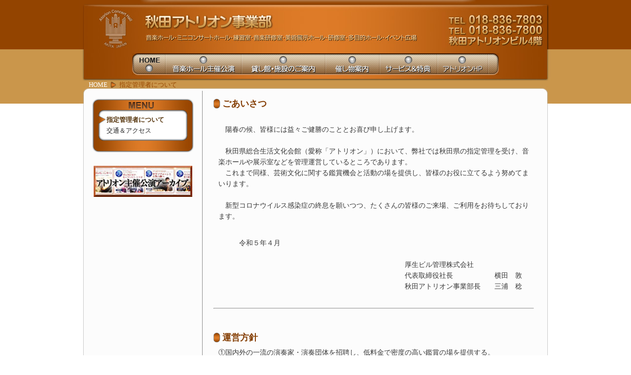

--- FILE ---
content_type: text/html
request_url: https://www.kosei-buil.co.jp/atorion/aboutus.html
body_size: 6880
content:
<?xml version="1.0" encoding="utf-8"?>
<!DOCTYPE html PUBLIC "-//W3C//DTD XHTML 1.0 Transitional//EN" "http://www.w3.org/TR/xhtml1/DTD/xhtml1-transitional.dtd">
<html xmlns="http://www.w3.org/1999/xhtml" lang="ja" xml:lang="ja">
<head>

<meta http-equiv="Content-Language" content="ja" />
<meta http-equiv="Content-Type" content="text/html; charset=UTF-8">
<meta http-equiv="Content-Style-Type" content="text/css" />
<meta http-equiv="Content-Script-Type" content="text/javascript" />
<meta name="robots" content="all" />
<meta name="copyright" content=" 2011 Kohsei Buil Kanri All rights reserved." />
<meta name="description" content="秋田アトリオン　音楽ホールの公式ページです。このホームページでは、秋田アトリオン　音楽ホールの情報を記載しております。" />
<meta name="keywords" content="アトリオン,パイプオルガン,生活,文化,施設,練習室,オーケストラ,演奏,音楽,コンサート,音楽ホール,秋田," />

<title>秋田アトリオン　事業部｜指定管理者について</title>
<link rel="stylesheet" href="css/main.css" type="text/css">
<link rel="stylesheet" href="css/slimbox.css" type="text/css" />

<!--[if IE 6 ]>
   <link rel="stylesheet" type="text/css" href="css/ie6.css" />
<![endif]-->

<!--[if IE 7 ]>
   <link rel="stylesheet" type="text/css" href="css/ie7.css" />
<![endif]-->

<script type="text/javascript" src="js/mootools.js"></script>
<script type="text/javascript" src="js/slimbox.js"></script>
<script type="text/javascript" src="js/smoothscroll.js"></script>
<script type="text/javascript" src="js/heightLine.js"></script>
<script type="text/javascript" src="js/cssua.min.js"></script>
</head>
<body>
<a name="top"></a>
<div id="container" class="imgTypeBgSub">
	<div id="idDivMain">

		<a href="./" class="clAtoplink"><img src="img/atorion-logo.jpg" alt="Atorion Concert Hall Top" width="74" height="82" /></a>

		<div id="idDivMainNavi" class="imgTypeTopmenuSub">
						<ul>
				<li style="width: 69px;"><a href="index.html" class="mHome"><span>home</span></a></li>
				<li style="width: 153px;"><a href="ongaku.html" class="mL1"><span>音楽ホール主催公演</span></a></li>
				<li style="width: 170px;"><a href="kashikan.html" class="mL2"><span>貸し館・施設のご案内</span></a></li>
				<li style="width: 110px;"><a href="event.html" class="mL3"><span>催し物案内</span></a></li>
				<li style="width: 117px;"><a href="service.html" class="mL4"><span>サービス＆特典</span></a></li>
				<li style="width: 103px;"><a href="http://www.atorion.co.jp/" class="mL6"><span>アトリオンHP</span></a></li>
				<li class="clmenuend"><!--dummy--></li>
			</ul>

			<ul id="crumbs" class="clearAll">
			<li><a href="index.html">HOME</a></li>
												<li>指定管理者について</li>
										</ul>
		</div><!--idDivMainNavi-->


			<div id="idDivSubContents">
				<div class="clDivSubcon">
					<div class="clDivLeftSide">

						<div id="idDivLeftNavi">
							<ul id="idUlmenu">
							  																			<li><p class="clPThisPage">指定管理者について</p></li>
																  																			<li><a href="access.html"><p>交通＆アクセス</p></a></li>
																  							</ul>
						</div>
						<br />
						<div class="clDivLeftCB">
							<a href="archive.html"><img src="img/banner_archive.png" alt="アトリオン主催公演アーカーブ" width="200" height="63" /></a>
<br />
							
						</div>
					</div><!--clDivLeftSide-->

					<div class="clDivRightSide">
											<h3 class="clH3title"><a name="p1">ごあいさつ</a></h3>						<div class="clDivRightCB">
							<p>	<br />	　陽春の候、皆様には益々ご健勝のこととお喜び申し上げます。<br />	<br />	　秋田県総合生活文化会館（愛称「アトリオン」）において、弊社では秋田県の指定管理を受け、音楽ホールや展示室などを管理運営しているところであります。<br />	　これまで同様、芸術文化に関する鑑賞機会と活動の場を提供し、皆様のお役に立てるよう努めてまいります。<br />	<br />	　新型コロナウイルス感染症の終息を願いつつ、たくさんの皆様のご来場、ご利用をお待ちしております。&nbsp;</p><p>	<br />	　　　令和５年４月<br />	<br />	　　　　　　　　　　　　　　　　　　　　　　　　　　　厚生ビル管理株式会社<br />	　　　　　　　　　　　　　　　　　　　　　　　　　　　代表取締役社長　　　　　　横田　敦<br />	　　　　　　　　　　　　　　　　　　　　　　　　　　　秋田アトリオン事業部長　　三浦　稔<br />	&nbsp;</p><hr /><p>	&nbsp;</p>
						</div>
											<h3 class="clH3title"><a name="p2">運営方針</a></h3>						<div class="clDivRightCB">
							<p>	①国内外の一流の演奏家・演奏団体を招聘し、低料金で密度の高い鑑賞の場を提供する。<br />	②県内（出身）の演奏家に、積極的に発表の場を提供する。<br />	③音楽ホールのシンボルであるパイプオルガンの演奏者育成のため、養成講座を開設し、<br />	　発表の場を設け、裾野の拡大を企画する。<br />	④県内の小・中・高校生を対象に、施設見学にあわせピクニックコンサートを開催する。</p>
						</div>
										</div><!--clDivRightSide-->

					<br class="clearAll" />
				</div><!--clDivMaincon-->
				<div class="clDivSubfoot"><div class="clDivToplink"><a href="#top"><span>goto top</span></a></div></div>
			</div><!--idDivMainContents-->
	</div><!-- idDivMain -->
</div><!--container-->
<div id="footer">
	<div class="clDivFootercon imgtypeOther">
		<div class="clDivSiteMap">

			<ul class="clUlFooteNavi">
				<li class="FNaviTitle">About Us</li>
				<li><a href="aboutus.html">指定管理者について</a></li>
				<li><a href="access.html">交通＆アクセス</a></li>
			</ul>
			<ul class="clUlFooteNavi">
				<li class="FNaviTitle">Advice</li>
				<li><a href="advice.html">FAQ(よくある質問)</a></li>
				<li><a href="mail.html">お問合せ</a></li>
			</ul>
			<ul class="clUlFooteNavi">
				<li class="FNaviTitle">Group</li>
				<li><a href="http://www.kosei-buil.co.jp/" Target="_blank">厚生ビル管理株式会社</a></li>
				<li><a href="http://www.kofuu.co.jp/" Target="_blank">株式会社光風舎</a></li>
			</ul>
			<ul class="clUlFooteNavi">
				<li class="FNaviTitle">Others</li>
				<li><a href="link.html">リンク</a></li>
				<li><a href="http://www.kosei-buil.co.jp/menu3.php" Target="_blank">個人情報保護方針</a></li>
			</ul>

			<br class="clearAll" />
		</div>
		<div class="clDivCopyRight">
			<p>Copyright &copy; 2011 Kohsei Buil Kanri All rights reserved.</p>
		</div>
	</div><!--clDivFootercon-->
</div><!--footer-->
</body>
</html>

--- FILE ---
content_type: text/css
request_url: https://www.kosei-buil.co.jp/atorion/css/main.css
body_size: 18505
content:
@charset "utf-8";

/* -- Basic Set up --------------------------------------------------- */

* {
	padding: 0px;
	margin: 0px;
}	

html,body {
	height:100%;
	margin: 0;
}
body {
	padding: 0px;
}


#footer {
	bottom: 0;
	height: 170px;
	width: 100%;
	background: url(../img/footer-back-img.jpg) repeat-x top;
	margin-top: -170px;
}


body > #container {height: auto; min-height: 100%;}

div#idDivMain {
	min-height: 100%;
	height: auto !important;
	height: 100%;
	padding-bottom: 170px;
}
img {
	border: none;
	padding: 0px;
	margin: 0px;
}

.clearAll {clear: both;}
.clearLeft {clear: left;}
.clearRight {clear: right;}
.clFloatLeft {float: left;}
.clFloatRight {float: right;}

.clFloatLeftImg {
	float: left;
	margin-right: 10px;
	margin-bottom: 10px;
}
.clFloatRightImg {
	float: right;
	margin-left: 10px;
	margin-bottom: 10px;
}

/*
------------------------------------------------------------------------
 Webkit(Safari GoogleChrome) Opera  No browser hacks  Used cssua.min.js
------------------------------------------------------------------------
*/

/* target opera onry */
.ua-opera html,.ua-opera body {
	overflow: auto;
}
.ua-opera #idDivMain {
	padding-bottom: 0px;
}
.ua-opera #footer {
	margin-top: 0px;
}

/*
--------------------------------------------------------------------
 main
--------------------------------------------------------------------
*/

div#container {
	width: 100%;
	padding: 0px;
	margin: 0px;
}
.imgTypeBgTop {
	background: #ffffff url(../img/back-img.jpg) repeat-x top;
}
.imgTypeBgSub {
	background: #ffffff url(../img/sub-back-img.jpg) repeat-x top;
}

div#idDivMain {
	width: 960px;
	background: url(../img/head-logo-area.jpg) no-repeat top left;
	padding-top: 18px;
	margin: 0px auto 0px auto;
}
a.clAtoplink {
	display: block;
	width: 74px;
	height: 82px;
	margin: 0px 0px 0px 40px;
}
.clAtoplink img {
	float: left;
	padding: 0;
	margin: 0;
}

div.clDivTopNavi {
	width: 960px;
	background: url(../img/top-linkbox-area.jpg) no-repeat top left;
	padding-top: 30px;
}

div.clDivImgBox {
	width: 190px;
	float: left;
	background: #FFFFFF;
	text-align: center;
	border: solid #C0C0C0 1px;
	margin-left: 38px;
}
.clDivImgBox img {
	margin-bottom: 8px;
	padding: 8px 8px 8px 8px;
}
.clDivImgBox p {
	font-size: 14px;
	color: #3D1A1A;
	text-align: left;
	padding: 0px 8px 8px 8px;
}

a.IBlink,a.IBlink:link,a.IBlink:active,a.IBlink:visited {
	display: block;
	text-decoration: none;
	width: 134px;height: 20px;
	background-image: url(../img/link-b.jpg);
	background-repeat: no-repeat;
  background-position: 0px 0px;
	padding: 0px 0px 0px 0px;
	margin: 0px 28px 8px 28px;
}
a.IBlink:hover {
	background-image: url(../img/link-b.jpg);
	background-repeat: no-repeat;
  background-position: 0px -20px;
}
.IBlink span {
	display: none;
}
div#idDivMainContents {
	width: 880px;
	background: url(../img/con-box-back.jpg) repeat-y left;
	margin-left: 40px;
	margin-top: 20px;
	margin-bottom: 20px;
}

div.clDivMaincon {
	background: url(../img/con-box-top.jpg) no-repeat top left;
	padding-top: 12px;
	padding-bottom: 8px;
}
div.clDivMainfoot {
	background: url(../img/con-box-bottom.jpg) no-repeat top left;
	height: 34px;
	margin-bottom: 16px;
}

div.clDivMainLeftBox {
	float: left;
	width: 380px;
	margin-left: 30px;
	margin-right: 30px;
}
.clDivMainLeftBox h3 {
	background: url(../img/h3limg.jpg) no-repeat top left;
	color: #383838;
	font-size: 16px;
	border-bottom: solid #202020 1px;
	padding-left: 28px;
	margin-top: 18px;
	margin-bottom: 18px;
}
div.clDivMainRightBox {
	float: left;
	width: 380px;
	margin-left: 30px;
	margin-right: 30px;
}
.clDivMainRightBox h3 {
	background: url(../img/h3rimg.jpg) no-repeat top left;
	color: #383838;
	font-size: 16px;
	border-bottom: solid #202020 1px;
	padding-left: 28px;
	margin-top: 18px;
	margin-bottom: 18px;
}

ul.clUlNews {
	padding-left: 10px;
	padding-bottom: 10px;
	list-style: none;
}
.clUlNews li {
	font-size: 14px;
	color: #383838;
	background: url(../img/list-mark.jpg) no-repeat top left;
	padding-left: 18px;
	padding-bottom: 10px;
}
.clUlNews a,.clUlNews a:link,.clUlNews a:active,.clUlNews a:visited {
	text-decoration: none;
	color: #343000;
}
.clUlNews a:hover {
	text-decoration: underline;
	color: #800000;
}


/*
-----------------------------------------------
 Top Menu Block
-----------------------------------------------
*/
div#idDivMainNavi {
	text-align: left;
	width: 960px;
	height: 80px;
	padding: 0px;
	margin: 0px;
}

.imgTypeTopmenuTop {
	background: url(../img/top-menu-area.jpg) no-repeat top left;
}
.imgTypeTopmenuSub {
	background: url(../img/sub-menu-area.jpg) no-repeat top left;
}

#idDivMainNavi ul {
	list-style: none;
	width: 744px;
	display: block;
	padding-left: 0px;
	padding-top: 8px;
	margin: 0px 0px 0px 108px;
	height: 44px;
}
#idDivMainNavi li {
	display: block;
	padding: 0px 0px 0px 0px;
	margin: 0px;
	float: left;
}
#idDivMainNavi span {
	display: none;
}
li.clmenunone {
	background: url(../img/menu-5none.jpg) no-repeat top left;
	float: left;
	width: 80px;
	height: 44px;
}
li.clmenuend {
	background: url(../img/menu-end.jpg) no-repeat top left;
	float: left;
	width: 22px;
	height: 44px;
}
a.mHome,a.mHome:link,a.mHome:active,a.mHome:visited {
	display: block;
	text-decoration: none;
	width: 69px;height: 44px;
	padding: 0px;margin: 0px;
	background-image: url(../img/menu-home.jpg);
	background-repeat: no-repeat;
  background-position: 0px 0px;
}
a.mHome:hover {
	background-image: url(../img/menu-home.jpg);
	background-repeat: no-repeat;
  background-position: 0px -44px;
}
a.mL1,a.mL1:link,a.mL1:active,a.mL1:visited {
	display: block;
	text-decoration: none;
	width: 153px;height: 44px;
	padding: 0px;margin: 0px;
	background-image: url(../img/menu-1.jpg);
	background-repeat: no-repeat;
  background-position: 0px 0px;
}
a.mL1:hover {
	background-image: url(../img/menu-1.jpg);
	background-repeat: no-repeat;
  background-position: 0px -44px;
}
a.mL2,a.mL2:link,a.mL2:active,a.mL2:visited {
	display: block;
	text-decoration: none;
	width: 170px;height: 44px;
	padding: 0px;margin: 0px;
	background-image: url(../img/menu-2.jpg);
	background-repeat: no-repeat;
  background-position: 0px 0px;
}
a.mL2:hover {
	background-image: url(../img/menu-2.jpg);
	background-repeat: no-repeat;
  background-position: 0px -44px;
}
a.mL3,a.mL3:link,a.mL3:active,a.mL3:visited {
	display: block;
	text-decoration: none;
	width: 110px;height: 44px;
	padding: 0px;margin: 0px;
	background-image: url(../img/menu-3.jpg);
	background-repeat: no-repeat;
  background-position: 0px 0px;
}
a.mL3:hover {
	background-image: url(../img/menu-3.jpg);
	background-repeat: no-repeat;
  background-position: 0px -44px;
}
a.mL4,a.mL4:link,a.mL4:active,a.mL4:visited {
	display: block;
	text-decoration: none;
	width: 117px;height: 44px;
	padding: 0px;margin: 0px;
	background-image: url(../img/menu-4.jpg);
	background-repeat: no-repeat;
  background-position: 0px 0px;
}
a.mL4:hover {
	background-image: url(../img/menu-4.jpg);
	background-repeat: no-repeat;
  background-position: 0px -44px;
}
a.mL5,a.mL5:link,a.mL5:active,a.mL5:visited {
	display: block;
	text-decoration: none;
	width: 80px;height: 44px;
	padding: 0px;margin: 0px;
	background-image: url(../img/menu-5.jpg);
	background-repeat: no-repeat;
  background-position: 0px 0px;
}
a.mL5:hover {
	background-image: url(../img/menu-5.jpg);
	background-repeat: no-repeat;
  background-position: 0px -44px;
}
a.mL6,a.mL6:link,a.mL6:active,a.mL6:visited {
	display: block;
	text-decoration: none;
	width: 103px;height: 44px;
	padding: 0px;margin: 0px;
	background-image: url(../img/menu-6.jpg);
	background-repeat: no-repeat;
  background-position: 0px 0px;
}
a.mL6:hover {
	background-image: url(../img/menu-6.jpg);
	background-repeat: no-repeat;
  background-position: 0px -44px;
}

/*
-----------------------------------------------
 Other Pages Content
-----------------------------------------------
*/

div#idDivSubContents {
	width: 960px;
	background: url(../img/sub-con-box-back.jpg) repeat-y left;
	margin-left: 0px;
	margin-top: 0px;
	margin-bottom: 20px;
}

div.clDivSubcon {
	background: url(../img/sub-con-box-top.jpg) no-repeat top left;
	padding-top: 20px;
	padding-bottom: 8px;
}

div.clDivSubfoot {
	height: 34px;
	background: url(../img/sub-con-box-bottom.jpg) no-repeat top left;
	margin-bottom: 16px;
}


div#idDivSubContents2 {
	width: 960px;
	background: url(../img/all-con-box-back.jpg) repeat-y left;
	margin-left: 0px;
	margin-top: 0px;
	margin-bottom: 20px;
}

div.clDivSubcon2 {
	background: url(../img/all-con-box-top.jpg) no-repeat top left;
	padding-top: 20px;
	padding-bottom: 8px;
}

div.clDivSubfoot2 {
	height: 34px;
	background: url(../img/all-con-box-bottom.jpg) no-repeat top left;
	margin-bottom: 16px;
}


div.clDivLeftSide {
	width: 210px;
	float: left;
	margin: 0px 37px 0px 26px;

}
div.clDivRightSide {
	width: 650px;
	float: left;
}
/*
-----------------------------------------------
 Left Menu Block
-----------------------------------------------
*/


div#idDivLeftNavi {
	text-align: left;
	width: 210px;
	background: url(../img/left-menu-top.jpg) no-repeat top left;
	padding-top: 32px;
	margin: 0px 0px 0px 0px;
}

ul#idUlmenu {
	list-style: none;
	background: url(../img/left-menu-bottom.jpg) no-repeat bottom left;
	padding-left: 0px;
	padding-top: 0px;
	padding-bottom: 34px;
	margin: 0px 0px 0px 0px;
}
ul#idUlmenu li {
	display: block;
	height: 22px;
	width: 207px;
	padding: 0px 0px 0px 0px;
	margin: 0px 0px 0px 0px;
}
#idUlmenu a,#idUlmenu a:link,#idUlmenu a:active,#idUlmenu a:visited {
	display: block;
	text-decoration: none;
	color: #262626;
	width: 207px;
	height: 22px;
	padding: 0px;
	margin: 0px;
	background-image: url(../img/left-menu-item.jpg);
	background-repeat: no-repeat;
  background-position: 0px 0px;
}

#idUlmenu a:hover {
	text-decoration: none;
	color: #56350d;
	font-weight: bold;
	padding: 0px;
	margin: 0px;
	background-image: url(../img/left-menu-item.jpg);
	background-repeat: no-repeat;
  background-position: 0px -22px;
}

#idUlmenu p {
	font-size: 13px;
	text-align: left;
	padding-left: 30px;
	line-height: 22px;
}
p.clPThisPage {
	display: block;
	width: 207px;
	height: 22px;
	color: #56350d;
	font-weight: bold;
	padding: 0px;
	margin: 0px;
	background-image: url(../img/left-menu-item.jpg);
	background-repeat: no-repeat;
  background-position: 0px -22px;
}

/*
----------------------------------------------------
 Left Content Block
----------------------------------------------------
*/

div.clDivLeftCB {
	width: 207px;
	text-align: center;
}
.clDivLeftCB img {
	margin-top: 8px;
	margin-bottom: 8px;
}

.clDivLeftCB p {
	font-size: 13px;
	text-align: left;
	line-height: 1.4em;
	color: #404040;
	padding: 10px;
}

/*
----------------------------------------------------
 Right Contents Block
----------------------------------------------------
*/

h3.clH3title {
	background: url(../img/title-mark.jpg) no-repeat center left;
	font-size: 18px;
	color: #843d02;
	line-height: 20px;
	padding-left: 18px;
}

div.clDivRightCB {
	margin-top: 10px;
	margin-bottom: 16px;
}
.clDivRightCB p {
	font-size: 14px;
	color: #383838;
	line-height: 1.6em;
	padding: 0px 10px 10px 10px;
}

p.clPNote {
	font-size: 14px;
	line-height: 28px;
	color: #363648;
	background: url(../img/textline.gif);
	padding-left: 10px;
	padding-right: 10px;
}

/*
----------------------------------------------------
 Footer Block
----------------------------------------------------
*/

div.clDivFootercon {
	width: 960px;
	margin: 0 auto 0 auto;
}
div.imgtypeTop {
	background: url(../img/footer-right-img.jpg) no-repeat top right;
}
div.imgtypeOther {
	background: url(../img/footer-right-img2.jpg) no-repeat top right;
}
div.imgtypeCalendar {
	background: url(../img/footer-right-img3.jpg) no-repeat top right;
}

div.clDivSiteMap {height: 130px;}

ul.clUlFooteNavi {
	width: 190px;
	float: left;
	list-style: none;
	padding-left: 42px;
	padding-top: 14px;
}

.clUlFooteNavi li {
	font-size: 14px;
	background: url(../img/footer-list-mark.jpg) no-repeat top left;
	padding-left: 10px;
	padding-bottom: 6px;
	color: #404040;
}

.clUlFooteNavi a,.clUlFooteNavi a:link,.clUlFooteNavi a:active,.clUlFooteNavi a:visited {
	text-decoration: none;
	color: #343000;
}
.clUlFooteNavi a:hover {
	text-decoration: underline;
	color: #800000;
}

li.FNaviTitle {
	font-size: 24px;
	font-weight: bold;
	color: #6e3300;
	padding-left: 0px;
	padding-bottom: 6px;
	background: none;
}

div.clDivCopyRight {height: 40px;}
.clDivCopyRight p {
	color: #FFFBEE;
	font-size: 14px;
	text-align: center;
	padding-top: 12px;
}

/*
----------------------------------------------------
 Table format
----------------------------------------------------
*/
table.clBasicTable {
	border-collapse: collapse;
	border-spacing: 0;
	empty-cells: show;
	width: 96%;
	border: solid #404040 1px;
	margin-left: 6px;
	margin-top: 10px;
	margin-bottom: 20px;
}

table.clBasicTable th {
	text-align: center;
	background: url(../img7/table-th.gif) no-repeat top left;
	color: #000000;
	font-size: 14px;
	border: solid #404040 1px;
	padding-top: 4px;
	padding-bottom: 4px;
}

table.clBasicTable td {
	text-align: center;
	border: solid #404040 1px;
	font-size: 13px;
	padding: 4px;
}

table.clBasicTable thead {}
table.clBasicTable tbody {}
table.clBasicTable tfoot {}
table.clBasicTable span {color: #E00000;}


table.clTableG {
	border-collapse: collapse;
	border-spacing: 0;
	empty-cells: show;
	width: 870px;
	border: solid #a24e08 2px;
	margin-left: 40px;
	margin-top: 10px;
	margin-bottom: 20px;
}

table.clTableG th {
	text-align: center;
	width: 80px;
	color: #000000;
	font-size: 14px;
	border: solid #a24e08 1px;
	padding-top: 8px;
	padding-bottom: 8px;
}

table.clTableG td {
	width: 110px;
	border: solid #a24e08 1px;
	padding: 8px;
}
table.clTableG thead {
	color: #fafafa;
	font-weight: bold;
	text-align: center;
	background: #ad5607;
	font-size: 18px;
}
tr.clTrday {
	text-align: center; 
	border-top: solid #a24e08 2px;
	border-right: solid #a24e08 1px;
	border-bottom: solid #a24e08 1px;
	border-left: solid #a24e08 1px;
	font-size: 14pt;
	font-weight: bold;
	color: #702700;
	background: #FFE0C0;
}
tr.clTime {
	background: #FFF0FF;
	text-align: center;
}


table.clTableMC {
	border-collapse: collapse;
	border-spacing: 0;
	empty-cells: show;
	width: 870px;
	border: solid #a24e08 2px;
	margin-left: 40px;
	margin-top: 10px;
	margin-bottom: 20px;
}

table.clTableMC th {
	text-align: center;
	color: #fafafa;
	font-weight: bold;
	text-align: center;
	font-size: 16px;
	padding: 8px;
}

table.clTableMC td {
	font-size: 13px;
	text-align: left;
	border: solid #a24e08 1px;
	padding: 8px 8px 8px 8px;
	color: #5F2700;
}
table.clTableMC thead {

}
table.clTableMC tbody {}

col.clColBY {
	background: #FFFFE0;
	width: 120px;
}
col.clColBY2 {
	background: #FFFFE0;
	width: 290px;

}
col.clColWH {
	width: 270px;
}
col.clColWH2 {
}
/*
----------------------------------------------
	Page Top LINK
----------------------------------------------
*/
div.clDivToplink {
	width: 61px;
	height: 18px;
	float: right;
	margin-top: 0px;
	margin-right: 14px;
	margin-bottom: 0px;
}
.clDivToplink a,.clDivToplink a:link,.clDivToplink a:active,.clDivToplink a:visited {
	display: block;
	width: 61px;
	height: 18px;
	text-decoration: none;
	background-image: url(../img/gototop.jpg);
	background-repeat: no-repeat;
  background-position: 0px 0px;
}
.clDivToplink a:hover {
	text-decoration: none;
	background-image: url(../img/gototop.jpg);
	background-repeat: no-repeat;
  background-position: 0px -18px;
}
.clDivToplink span {
	display: none;
}
/*
----------------------------------------------
	CALENDAR block & LINK
----------------------------------------------
*/
div.clDivChead {
	background: url(../img/concertcalendar.jpg) no-repeat center center;
	margin-left: 46px;margin-right: 54px;
}
div.clDivMChead {
	background: url(../img/miniconcertcalendar.jpg) no-repeat center center;
	margin-left: 46px;margin-right: 54px;
}
p.clPCHleft {
	font-size: 14px;
	line-height: 1.5em;
	padding: 8px;
	color: #323232;
}
p.clPCHright {
	font-size: 13px;
	color: #323232;
	text-align: right;
	clear: both;
}
.clPCHright a,.clPCHright a:link,.clPCHright a:active,.clPCHright a:visited {
	color: #0000C0;
	text-decoration: underline;
}
.clPCHright a:hover {
	color: #8F0000;
}
div.clLinkMini {
	width: 185px;
	height: 40px;
	float: right;
	margin-top: 0px;
	margin-right: 0px;
	margin-bottom: 0px;
}
.clLinkMini a,.clLinkMini a:link,.clLinkMini a:active,.clLinkMini a:visited {
	display: block;
	width: 185px;
	height: 40px;
	text-decoration: none;
	background-image: url(../img/link-minicon.jpg);
	background-repeat: no-repeat;
  background-position: 0px 0px;
}
.clLinkMini a:hover {
	text-decoration: none;
	background-image: url(../img/link-minicon.jpg);
	background-repeat: no-repeat;
  background-position: 0px -40px;
}
.clLinkMini span {
	display: none;
}
div.clLinkCC {
	width: 185px;
	height: 40px;
	float: right;
	margin-top: 0px;
	margin-right: 0px;
	margin-bottom: 0px;
}
.clLinkCC a,.clLinkCC a:link,.clLinkCC a:active,.clLinkCC a:visited {
	display: block;
	width: 185px;
	height: 40px;
	text-decoration: none;
	background-image: url(../img/link-concertcal.jpg);
	background-repeat: no-repeat;
  background-position: 0px 0px;
}
.clLinkCC a:hover {
	text-decoration: none;
	background-image: url(../img/link-concertcal.jpg);
	background-repeat: no-repeat;
  background-position: 0px -40px;
}
.clLinkCC span {
	display: none;
}

/*
----------------------------------------------------------------------
 crumbs list
----------------------------------------------------------------------
*/
ul#crumbs {
	list-style-type: none;
	height: 15px;
	clear: both;
	padding: 12px 0 0 14px;
	margin: 0 0 0 0;
}

#crumbs li {
	float: left;
	list-style-type: none;
	line-height: 15px;
	color: #974702;
	padding-left: 6px;
	margin: 0;
	font-size: 13px;
}
#crumbs a {
	background: url(../img/crumbs.jpg) no-repeat right center;

	padding: 0 18px 0 0;
}							
#crumbs a:link,
#crumbs a:visited {
	color:#ffffff;
	text-decoration:none;
	}
#crumbs a:hover,
#crumbs a:focus {
	color: #974702;
	}

/*
----------------------------------------------------------------------
 CSSハック
----------------------------------------------------------------------
*/
.clearfix:after {
    content: "."; 
    display: block; 
    height: 0; 
    clear: both; 
    visibility: hidden;
}

.clearfix { display: inline-block; }

/* Hides from IE-mac \*/
* html .clearfix { height: 1%; }
.clearfix { display: block; }
/* End hide from IE-mac */